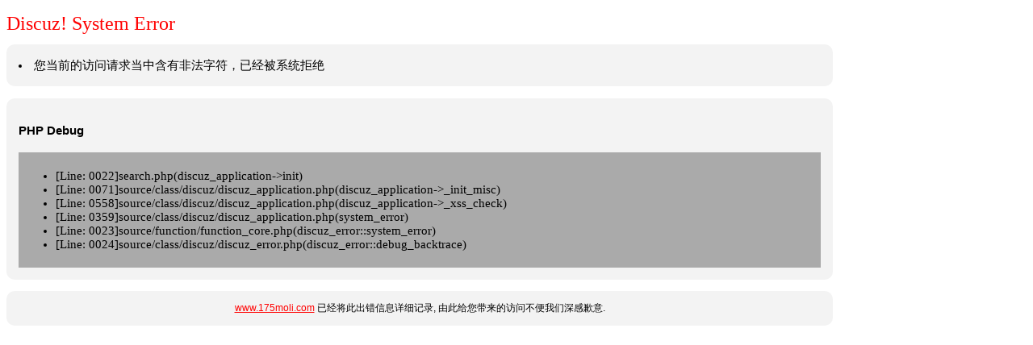

--- FILE ---
content_type: text/html; charset=gbk
request_url: http://www.175moli.com/bbs/search.php?mod=forum&srchtxt=%D6%C6%D7%F7&formhash=0bbd107c&searchsubmit=true&source=hotsearch
body_size: 1250
content:
<!DOCTYPE html PUBLIC "-//W3C//DTD XHTML 1.0 Transitional//EN" "http://www.w3.org/TR/xhtml1/DTD/xhtml1-transitional.dtd">
<html>
<head>
	<title>www.175moli.com - System Error</title>
	<meta http-equiv="Content-Type" content="text/html; charset=gbk" />
	<meta name="ROBOTS" content="NOINDEX,NOFOLLOW,NOARCHIVE" />
	<style type="text/css">
	<!--
	body { background-color: white; color: black; font: 9pt/11pt verdana, arial, sans-serif;}
	#container { width: 1024px; }
	#message   { width: 1024px; color: black; }

	.red  {color: red;}
	a:link     { font: 9pt/11pt verdana, arial, sans-serif; color: red; }
	a:visited  { font: 9pt/11pt verdana, arial, sans-serif; color: #4e4e4e; }
	h1 { color: #FF0000; font: 18pt "Verdana"; margin-bottom: 0.5em;}
	.bg1{ background-color: #FFFFCC;}
	.bg2{ background-color: #EEEEEE;}
	.table {background: #AAAAAA; font: 11pt Menlo,Consolas,"Lucida Console"}
	.info {
	    background: none repeat scroll 0 0 #F3F3F3;
	    border: 0px solid #aaaaaa;
	    border-radius: 10px 10px 10px 10px;
	    color: #000000;
	    font-size: 11pt;
	    line-height: 160%;
	    margin-bottom: 1em;
	    padding: 1em;
	}

	.help {
	    background: #F3F3F3;
	    border-radius: 10px 10px 10px 10px;
	    font: 12px verdana, arial, sans-serif;
	    text-align: center;
	    line-height: 160%;
	    padding: 1em;
	}

	.sql {
	    background: none repeat scroll 0 0 #FFFFCC;
	    border: 1px solid #aaaaaa;
	    color: #000000;
	    font: arial, sans-serif;
	    font-size: 9pt;
	    line-height: 160%;
	    margin-top: 1em;
	    padding: 4px;
	}
	-->
	</style>
</head>
<body>
<div id="container">
<h1>Discuz! System Error</h1>
<div class='info'><li>您当前的访问请求当中含有非法字符，已经被系统拒绝</li></div>

<div class="info"><p><strong>PHP Debug</strong></p><table cellpadding="5" cellspacing="1" width="100%" class="table"><tr><td><ul><li>[Line: 0022]search.php(discuz_application->init)</li><li>[Line: 0071]source/class/discuz/discuz_application.php(discuz_application->_init_misc)</li><li>[Line: 0558]source/class/discuz/discuz_application.php(discuz_application->_xss_check)</li><li>[Line: 0359]source/class/discuz/discuz_application.php(system_error)</li><li>[Line: 0023]source/function/function_core.php(discuz_error::system_error)</li><li>[Line: 0024]source/class/discuz/discuz_error.php(discuz_error::debug_backtrace)</li></ul></td></tr></table></div><div class="help"><a href="http://www.175moli.com">www.175moli.com</a> 已经将此出错信息详细记录, 由此给您带来的访问不便我们深感歉意. </div>
</div>
</body>
</html>